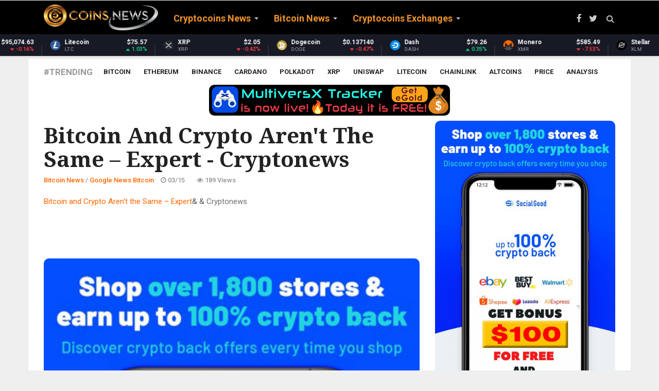

--- FILE ---
content_type: text/html; charset=UTF-8
request_url: https://coinsnews.com/bitcoin-and-crypto-arent-the-same-expert-cryptonews
body_size: 14608
content:
<!doctype html><html lang="en"><head> <meta charset="utf-8"> <title>Bitcoin and Crypto Aren't the Same – Expert - Cryptonews</title> <meta name="keywords" content="cryptocurrency news, crypto news, altcoin news, crypto coin news, cryptocoin news, crypto coins news, cryto news, cryptocurrency, ripple news, ethereum news, xrp news, coin news, cryptocurrency news today, cryptonews, crypto news today, crypto currency news, latest cryptocurrency news, alt coin news, cryptocoins news, coin crypto news, crypto coin latest news, ethereum price, xrp, bitcoin cash, bitcoin news, segwit2x, crypto market cap, eos coin, cryptocurrency prices, litecoin news, crypto, bitcoin fork, altcoin, bitcoin price prediction, crypto currency, ripple news today, neo coin price, segwit2x hard fork, crypto coin, neo coin news, crypto coins, ico news, latest bitcoin news, eos coin news"> <meta name="description" content="Bitcoin and Crypto Aren't the Same – Expert& & Cryptonews (adsbygoogle = window.adsbygoogle || []).push({}); You can get bonuses upto $100 FREE BONUS when you: 💰 Install these recommended apps: 💲 SocialGood - 100% Crypto Back on Everyday Shopping 💲 xPortal - The DeFi For..."> <meta name="author" content="https://coinsnews.com"> <link rel="alternate" href="https://coinsnews.com" hreflang="x-default" /> <meta class="viewport" name="viewport" content="width=device-width, initial-scale=1.0"> <meta http-equiv="X-UA-Compatible" content="IE=edge">  <link rel="icon" href="/favicon/favicon.ico" type="image/x-icon"/> <link rel="shortcut icon" href="/favicon/favicon.ico" type="image/x-icon"/> <link rel="apple-touch-icon" sizes="57x57" href="/favicon/apple-icon-57x57.png"> <link rel="apple-touch-icon" sizes="60x60" href="/favicon/apple-icon-60x60.png"> <link rel="apple-touch-icon" sizes="72x72" href="/favicon/apple-icon-72x72.png"> <link rel="apple-touch-icon" sizes="76x76" href="/favicon/apple-icon-76x76.png"> <link rel="apple-touch-icon" sizes="114x114" href="/favicon/apple-icon-114x114.png"> <link rel="apple-touch-icon" sizes="120x120" href="/favicon/apple-icon-120x120.png"> <link rel="apple-touch-icon" sizes="144x144" href="/favicon/apple-icon-144x144.png"> <link rel="apple-touch-icon" sizes="152x152" href="/favicon/apple-icon-152x152.png"> <link rel="apple-touch-icon" sizes="180x180" href="/favicon/apple-icon-180x180.png"> <link rel="icon" type="image/png" sizes="192x192" href="/favicon/android-icon-192x192.png"> <link rel="icon" type="image/png" sizes="32x32" href="/favicon/favicon-32x32.png"> <link rel="icon" type="image/png" sizes="96x96" href="/favicon/favicon-96x96.png"> <link rel="icon" type="image/png" sizes="16x16" href="/favicon/favicon-16x16.png"> <link rel="manifest" href="/manifest.json"> <meta name="apple-mobile-web-app-capable" content="yes"> <meta name="mobile-web-app-capable" content="yes"> <meta name="apple-mobile-web-app-status-bar-style" content="black"><link rel="mask-icon" href="/assets/img/favicon/safari-pinned-tab.svg" color="#5bbad5"><meta name="msapplication-TileColor" content="#ffffff"><meta name="msapplication-TileImage" content="/assets/img/favicon/ms-icon-144x144.png"><meta name="theme-color" content="#ffffff"> <link rel="stylesheet" href="/css/reset.css"> <meta name="google-site-verification" content="JaxN9cUn48yVB6Ty8GxURKIh1kvAqMaJN3odm7QnNBE" /> <meta name="msvalidate.01" content="5A3A378F55B7518E3733ffS784711DC0" /> <style type="text/css">.stButton .stBubble_count{height:42px !important;}
.stButton .stMainServices{height:25px !important; }</style> <script type="3a5a8af104763ae96e032247-text/javascript">console.log('CUSTOM JS');</script> <script async src="https://www.googletagmanager.com/gtag/js?id=UA-109546291-2" type="3a5a8af104763ae96e032247-text/javascript"></script><script type="3a5a8af104763ae96e032247-text/javascript"> window.dataLayer = window.dataLayer || []; function gtag(){dataLayer.push(arguments);} gtag('js', new Date()); gtag('config', 'UA-109546291-2');</script> <script src="https://cdn.onesignal.com/sdks/OneSignalSDK.js" async="" type="3a5a8af104763ae96e032247-text/javascript"></script> <script type="3a5a8af104763ae96e032247-text/javascript"> var OneSignal = window.OneSignal || []; OneSignal.push(function() { OneSignal.init({ appId: "dd9ad48a-19b7-4441-b633-a26f4529a695", }); }); </script>  <link rel="preconnect" href="https://fonts.googleapis.com"> <link rel="preconnect" href="https://fonts.gstatic.com" crossorigin> <link href="https://fonts.googleapis.com/css?family=Roboto:100,300,300italic,400,400italic,500,700,700italic,900&display=swap" rel="stylesheet" type="text/css"> <link href="https://fonts.googleapis.com/css?family=Noto+Serif:400,400italic,700,700italic&display=swap" rel="stylesheet" type="text/css"> <link href="https://fonts.googleapis.com/css?family=Raleway:900&display=swap" rel="stylesheet" type="text/css">  <link rel="stylesheet" href="/plugins/font-awesome/css/font-awesome.css">  <link rel="stylesheet" href="/plugins/bootstrap/css/bootstrap.min.css"> <link rel="stylesheet" href="/plugins/raty/jquery.raty.css">  <link rel="stylesheet" href="/css/style.min.css"> <style> /* Two-band center-out progress indicator */ #page-progress { position: fixed; top: 0; left: 0; right: 0; height: 38px; /* Increased height for better visibility at zoom */ width: 100%; z-index: 99999; pointer-events: none; background: transparent; overflow: visible; display: flex; justify-content: center; align-items: flex-start; /* Align to top, not center */ margin-top: 4px; /* Ensure no gap at top, but loader is fully visible */ } /* left and right halves (bands) */ #page-progress .arrow-left, #page-progress .arrow-right { position: relative; height: 100%; flex: 1 1 0%; overflow: hidden; } /* animated band that expands from the center */ #page-progress .arrow-left::before, #page-progress .arrow-right::before { content: ""; position: absolute; top: 0; bottom: 0; left: 0; right: 0; background: linear-gradient(90deg, rgba(255,215,0,0) 0%, rgba(255,215,0,0.45) 45%, rgba(255,215,0,0.92) 50%, rgba(255,215,0,0.45) 55%, rgba(255,215,0,0) 100%); box-shadow: 0 0 18px rgba(255,215,0,.45); transform: scaleX(0); transform-origin: right center; /* default; left side will override below */ will-change: transform, opacity; opacity: 0; } /* Right band should expand from the center to the right */ #page-progress .arrow-right::before { transform-origin: left center; background: linear-gradient(90deg, rgba(255,215,0,0) 0%, rgba(255,215,0,0.45) 45%, rgba(255,215,0,0.92) 50%, rgba(255,215,0,0.45) 55%, rgba(255,215,0,0) 100%); } @keyframes expandOut { 0% { transform: scaleX(0); opacity: 0; } 20% { transform: scaleX(0.55); opacity: 0.7; } 50% { transform: scaleX(1); opacity: 1; } 80% { transform: scaleX(0.55); opacity: 0.7; } 100% { transform: scaleX(0); opacity: 0; } } /* trigger the center-out animations when the page is in indeterminate state */ body.progress-indeterminate #page-progress .arrow-left::before { animation: expandOut 1.1s cubic-bezier(.2,.8,.2,1) infinite; } body.progress-indeterminate #page-progress .arrow-right::before { animation: expandOut 1.1s cubic-bezier(.2,.8,.2,1) infinite; animation-delay: 0.12s; /* slight offset for visual flow */ } /* Center loader: rounded rectangle with 'Loading' text */ #page-progress .btc-loader { position: relative; min-width: 90px; height: 32px; padding: 0 22px; border-radius: 18px; background: linear-gradient(135deg, #ffd700 60%, #b8860b 100%); box-shadow: 0 0 10px rgba(255,215,0,.6), 0 0 18px rgba(184,134,11,.4); display: flex; align-items: center; justify-content: center; z-index: 2; flex-shrink: 0; font-family: 'Roboto', 'Noto Serif', Arial, sans-serif; font-weight: 700; font-size: 16px; color: #111; letter-spacing: 0.04em; text-shadow: 0 1px 2px #fff8, 0 0 2px #b8860b88; border: 2px solid #b8860b; box-sizing: border-box; } #page-progress .btc-loader::before { content: 'Loading'; font-family: inherit; font-size: inherit; color: inherit; font-weight: inherit; letter-spacing: inherit; text-shadow: inherit; display: block; line-height: 1; } body.progress-indeterminate #page-progress .btc-loader { animation: btcPulse 1.6s ease-in-out infinite; } @keyframes btcPulse { 0%, 100% { transform: scale(1); filter: drop-shadow(0 0 4px rgba(255,215,0,.6)); } 50% { transform: scale(1.12); filter: drop-shadow(0 0 10px rgba(255,215,0,.95)); } } /* Hide when not loading */ #page-progress { opacity: 0; transition: opacity 0.25s ease; } body.progress-indeterminate #page-progress { opacity: 1; } </style> <style> /* Bitcoin infinite loader (top-right) */ #btc-loader{display:none !important;} #btc-loader .btc-dot{display:none;} @keyframes btcPulse { 0%,100%{ transform: scale(1); } 50%{ transform: scale(1.12); } } /* Full-page, non-blocking Bitcoin overlay (center) */ #btc-overlay{display:none !important;} #btc-overlay .btc-coin{display:none;} html { scroll-behavior: smooth; } body { font-family: 'Roboto', 'Noto Serif', 'Helvetica Neue', Arial, sans-serif; -webkit-font-smoothing: antialiased; -moz-osx-font-smoothing: grayscale; text-rendering: optimizeLegibility; font-size: 16px; line-height: 1.6; } p { margin-bottom: 0.9rem; } a { transition: color .2s ease, background-color .2s ease; } </style>  <div itemscope itemtype="https://schema.org/NewsArticle"><meta itemscope itemprop="mainEntityOfPage" itemType="https://schema.org/WebPage" itemid="https://google.com/article"/><meta itemprop="headline" content="Bitcoin and Crypto Aren&#039;t the Same &ndash; Expert&amp; &amp; Cryptonews"/> <div itemprop="image" itemscope itemtype="https://schema.org/ImageObject"> <meta itemprop="url" content="https://coinsnews.com/img/coinsnews.png"> </div> <div itemprop="publisher" itemscope itemtype="https://schema.org/Organization"> <meta itemprop="name" content="COINS NEWS - Latest Cryptocoins News Live"> <div itemprop="logo" itemscope itemtype="https://schema.org/ImageObject"> <meta itemprop="url" content="https://coinsnews.com/img/coinsnews.png"></div> </div>  <meta property="twitter:card" content="summary"/> <meta property="twitter:site" content="@CoinsNewsCom"/> <meta property="twitter:title" content="Bitcoin and Crypto Aren&#039;t the Same &ndash; Expert - Cryptonews"/> <meta property="twitter:description" content="Bitcoin and Crypto Aren&#039;t the Same &ndash; Expert&amp; &amp; Cryptonews"/> <meta property="twitter:image" content=""/> <meta name="twitter:creator" content="@CoinsNewsCom"> <meta property="twitter:url" content="https://coinsnews.com/bitcoin-and-crypto-arent-the-same-expert-cryptonews"/>  <meta property="fb:app_id" content="573963919379790" /> <meta property="og:site_name" content="COINS NEWS - Latest Cryptocoins News Live"/> <meta property="og:title" content="Bitcoin and Crypto Aren&#039;t the Same &ndash; Expert - Cryptonews"/> <meta property="og:description" content="Bitcoin and Crypto Aren&#039;t the Same &ndash; Expert&amp; &amp; Cryptonews"/> <meta property="og:type" content="article"/> <meta property="og:url" content="https://coinsnews.com/bitcoin-and-crypto-arent-the-same-expert-cryptonews"/> <meta property="og:image" content=""/> <meta property="og:see_also" content="https://coinsnews.com/report-anchorage-digital-seeks-200m400m-ahead-of-potential-ipo"/> <meta property="og:see_also" content="https://coinsnews.com/father-of-momentum-structural-analysis-gold-to-reach-at-least-8500-silver-to-300"/> <meta property="og:see_also" content="https://coinsnews.com/shib-price-prediction-targets-00000085-by-month-end-amid-bullish-macd-momentum"/> <meta property="og:see_also" content="https://coinsnews.com/wld-price-prediction-worldcoin-targets-062-breakout-by-february-2026"/> <meta property="og:see_also" content="https://coinsnews.com/sui-price-prediction-targets-220-by-february-2026-amid-neutral-technical-signals"/> <meta property="og:see_also" content="https://coinsnews.com/steak-n-shake-increases-bitcoin-exposure-to-10m-expands-strategic-reserve"/> <meta property="og:see_also" content="https://coinsnews.com/apt-price-prediction-targets-210-by-end-of-january-2026"/> <meta property="og:see_also" content="https://coinsnews.com/xlm-price-prediction-stellar-targets-025-027-range-by-february-2026"/> <meta property="og:see_also" content="https://coinsnews.com/trx-price-prediction-targets-035-by-february-despite-overbought-signals"/> <meta property="og:see_also" content="https://coinsnews.com/ltc-price-prediction-targets-82-87-recovery-by-february-amid-technical-consolidation"/> <meta property="og:see_also" content="https://coinsnews.com/atom-price-prediction-cosmos-targets-275-280-breakout-by-february"/> <meta property="og:see_also" content="https://coinsnews.com/uni-price-prediction-targets-585-by-january-end-despite-bearish-momentum"/> <meta property="og:see_also" content="https://coinsnews.com/link-price-prediction-targets-1550-by-february-as-technical-momentum-builds"/> <meta property="og:see_also" content="https://coinsnews.com/trump-threatens-nations-opposing-greenland-annexation-with-tariffs"/> <meta property="og:see_also" content="https://coinsnews.com/avax-price-prediction-targets-1550-1650-by-february-as-technical-indicators-signal-neutral-momentum"/> <meta property="og:see_also" content="https://coinsnews.com/doge-price-prediction-targets-016-0175-by-end-of-january-2026"/> <meta property="og:see_also" content="https://coinsnews.com/sol-price-prediction-targets-160-180-by-february-2026"/> <meta property="og:see_also" content="https://coinsnews.com/ada-price-prediction-cardano-eyes-044-resistance-break-as-technical-indicators-signal-consolidation-phase"/> <meta property="og:see_also" content="https://coinsnews.com/xrp-price-prediction-ripple-targets-235-breakout-by-february-2026"/> <meta property="og:see_also" content="https://coinsnews.com/bnb-price-prediction-targets-1000-by-february-2026-amid-bullish-technical-setup"/> <meta itemprop="datePublished" property="article:published_time" content="2023-03-15 14:00:00"/> <meta itemprop="dateModified" property="article:modified_time" content="2026-01-14 19:16:29"/> <link rel="stylesheet" href="/plugins/responsive-sharing/css/rrssb.css"/> <style type="text/css"> /* fontawesome */ [class*="fontawesome-"]:before { font-family: 'FontAwesome', sans-serif; } .thumbs a { color: grey; } .up, .down { border-radius: 10px; float: left; font-size: 50px; height: 70%; line-height: 70px; text-align: center; transition: all .2s linear; width: 90px; } .up_rating { position: absolute; left: 40px; margin-top: 75px; font-size: 28px; } .down_rating { position: absolute; left: 135px; margin-top: 75px; font-size: 28px; } .down { margin-left: 10px; } .up:hover { background: #2ecc71; color: #fff; cursor: pointer; } .down:hover { background: #e74c3c; color: #fff; cursor: pointer; } </style> <script async src="https://pagead2.googlesyndication.com/pagead/js/adsbygoogle.js?client=ca-pub-9473990906261821" crossorigin="anonymous" type="3a5a8af104763ae96e032247-text/javascript"></script></head><body><div id="page-progress"> <div class="arrow-left"></div> <div class="btc-loader"></div> <div class="arrow-right"></div></div><div id="btc-loader"><span class="btc-dot"></span></div><div id="btc-overlay"><span class="btc-coin"><i class="fa fa-btc" aria-hidden="true"></i></span></div><div id="main" class="header-style1" style="direction: "> <header class="header-wrapper clearfix" style="max-height: 108px;"> <div class="header" id="header"> <div class="container"> <div class="mag-content"> <div class="row"> <div class="col-md-12">  <a class="navbar-toggle collapsed" id="nav-button" href="#mobile-nav"> <span class="icon-bar"></span> <span class="icon-bar"></span> <span class="icon-bar"></span> <span class="icon-bar"></span> </a>  <nav class="navbar mega-menu"> <a class="logo" href="/" title="COINS NEWS - Latest Cryptocoins News Live" rel="home"> <img src="https://coinsnews.com/img/coinsnews.png"/> </a>  <div class="navbar-collapse collapse"> <ul class="nav navbar-nav"> <li class="dropdown mega-full menu-color0"> <a href="/category/cryptocoins-news" class="dropdown-toggle" data-toggle="dropdown" role="button" aria-expanded="false">Cryptocoins News</a> <ul class="dropdown-menu" style="margin-top:-20px;"> <li>  <div class="tabbable tab-hover tabs-left"> <ul class="nav nav-tabs tab-hover"> <li> <a href="#category_2" data-href="/category/cryptocoins-news/the-cointelegraph" data-toggle="tab" class="first go_page">The Cointelegraph&nbsp;​</a> </li> <li> <a href="#category_5" data-href="/category/cryptocoins-news/blockchain" data-toggle="tab" class="go_page">Blockchain&nbsp;</a> </li> <li> <a href="#category_7" data-href="/category/cryptocoins-news/newsbtc" data-toggle="tab" class="go_page">NewsBTC</a> </li> <li> <a href="#category_27" data-href="/category/cryptocoins-news/coinjournal" data-toggle="tab" class="go_page">CoinJournal</a> </li> <li> <a href="#category_43" data-href="/category/cryptocoins-news/ethereumworldnews" data-toggle="tab" class="go_page">EthereumWorldNews</a> </li> <li> <a href="#category_49" data-href="/category/cryptocoins-news/finance-magnates" data-toggle="tab" class="go_page">Finance Magnates</a> </li> <li> <a href="#category_51" data-href="/category/cryptocoins-news/cryptoninjas" data-toggle="tab" class="go_page">CryptoNinjas</a> </li> <li> <a href="#category_53" data-href="/category/cryptocoins-news/coinstats" data-toggle="tab" class="go_page">CoinStats</a> </li> </ul>  </div> </li> </ul> </li> <li class="dropdown mega-full menu-color1"> <a href="/category/bitcoin-news" class="dropdown-toggle" data-toggle="dropdown" role="button" aria-expanded="false">Bitcoin News</a> <ul class="dropdown-menu" style="margin-top:-20px;"> <li>  <div class="tabbable tab-hover tabs-left"> <ul class="nav nav-tabs tab-hover"> <li> <a href="#category_9" data-href="/category/bitcoin-news/bitcoinist" data-toggle="tab" class="first go_page">Bitcoinist</a> </li> <li> <a href="#category_13" data-href="/category/bitcoin-news/bitcoin-stack-exchange" data-toggle="tab" class="go_page">Bitcoin Stack Exchange</a> </li> <li> <a href="#category_16" data-href="/category/bitcoin-news/google-news-bitcoin" data-toggle="tab" class="go_page">Google News Bitcoin</a> </li> <li> <a href="#category_22" data-href="/category/bitcoin-news/bitcoin-magazine" data-toggle="tab" class="go_page">Bitcoin Magazine</a> </li> <li> <a href="#category_38" data-href="/category/bitcoin-news/bitcoincom" data-toggle="tab" class="go_page">Bitcoin.com</a> </li> </ul>  </div> </li> </ul> </li> <li class="dropdown menu-color2"> <a href="/category/cryptocoins-exchanges" class="dropdown-toggle" data-toggle="dropdown" role="button" aria-expanded="false">Cryptocoins Exchanges</a> <ul class="dropdown-menu" style="margin-top:-20px;"> <li style="max-width:300px;"> <a href="/category/cryptocoins-exchanges/coinbase">Coinbase&nbsp;</a> </li> <li style="max-width:300px;"> <a href="/category/cryptocoins-exchanges/kraken">Kraken&nbsp;</a> </li> <li style="max-width:300px;"> <a href="/category/cryptocoins-exchanges/cexio">CEX.IO</a> </li> <li style="max-width:300px;"> <a href="/category/cryptocoins-exchanges/binance">Binance</a> </li> <li style="max-width:300px;"> <a href="/category/cryptocoins-exchanges/bityard">BitYard</a> </li> </ul> </li> </ul> </div> <div class="header-right"> <div class="social-icons"> <a href="https://fb.com/CoinsNewsCom" data-toggle="tooltip" data-placement="bottom" title="Facebook"><i class="fa fa-facebook fa-lg"></i></a> <a href="https://twitter.com/CoinsNewsCom" data-toggle="tooltip" data-placement="bottom" title="Twitter"><i class="fa fa-twitter fa-lg"></i></a>  <a href="#" class="fixed-button navbar-toggle" id="fixed-button"> <i></i> <i></i> <i></i> <i></i> </a> </div>  </div>  </nav>  <div id="sb-search" class="sb-search"> <form action="/search" method="GET"> <input class="sb-search-input" placeholder="Search..." type="text" value="" name="search" id="search"> <input class="sb-search-submit" type="submit" value=""> <span class="sb-icon-search fa fa-search" data-toggle="tooltip" data-placement="bottom" title="Search"></span> </form> </div> </div> </div> </div> </div>  <style>.coin-marquee-header{display:none;} .coin-marquee-container {width: auto;}></style><script type="3a5a8af104763ae96e032247-text/javascript" src="/js/market.js"></script><div id="coinmarketcap-widget-marquee" coins="1,1027,1839,52,5426,1958,74,2010,1831,328,1975,3957,32196,512,20947,1437,5805,2,4642,5994,33251,37263,11419,3635,6636,7083,27075,22974,7278,11092,24478,3897,8916,6535,1321,35491,36341,4705,30171,35697,2087,28321,13502,33038,21794,36410,11841,3794,21159,20396,4269,4030,5690,2280,35336,39064,3077,131,3155,36507,35626,23095,7950,2634,23149,34466,29210,11840,4847,2011,2694,3773,4066,6538,29420,10603,39120,7226,29814,28081,8000,34104,29270,39125,22861,26997,10804" currency="USD" theme="dark" transparent="false" show-symbol-logo="true"></div> </div> </header> <div class="container main-wrapper"> <div class="main-content mag-content clearfix"> <div class="row"> <div class="col-sm-12"> <ul class="tag-list clearfix"> <li class="trending">#Trending</li> <li><a href="/tag/bitcoin">Bitcoin</a></li> <li><a href="/tag/ethereum">Ethereum</a></li> <li><a href="/tag/binance">Binance</a></li> <li><a href="/tag/cardano">Cardano</a></li> <li><a href="/tag/polkadot">Polkadot</a></li> <li><a href="/tag/xrp">XRP</a></li> <li><a href="/tag/uniswap">Uniswap</a></li> <li><a href="/tag/litecoin">Litecoin</a></li> <li><a href="/tag/chainlink">Chainlink</a></li> <li><a href="/tag/altcoins">Altcoins</a></li> <li><a href="/tag/price">Price</a></li> <li><a href="/tag/analysis">Analysis</a></li> </ul> </div> </div> <center><a href='https://xtracker.coolapps.club' style='margin: auto;text-align: center;max-width:468px;text-align: center;margin: auto;width: 90%;'><img style='max-width: 100%;max-width:468px;margin-bottom: 10px;' src='/img/articles/xTracker.png' title='MultiversX Tracker is Live!' alt='MultiversX Tracker is Live!'></a></center> <div class="row blog-content"> <div class="col-md-8"> <article class="post-wrapper clearfix"> <header class="post-header"> <h1 class="post-title"> Bitcoin and Crypto Aren&#039;t the Same &ndash; Expert - Cryptonews </h1> <a href="/category/bitcoin-news/google-news-bitcoin" class="category bgcolor3"> Google News Bitcoin </a> <p class="simple-share"> <span><a href="/category/bitcoin-news">Bitcoin News</a> / <a href="/category/bitcoin-news/google-news-bitcoin">Google News Bitcoin</a></span> <span><span class="article-date"><i class="fa fa-clock-o"></i> 03/15</span></span> <span><i class="fa fa-eye"></i> 189 Views</span> </p> </header> <span id="ct_cmeKs4fZEV1"></span> <div class="post-content clearfix" itemprop="description"> <a href="https://news.google.com/rss/articles/CBMiYmh0dHBzOi8vY3J5cHRvbmV3cy5jb20vbmV3cy9iaXRjb2luLWNyeXB0by1hcmVudC1zYW1lLWJ0Yy1jb3VsZC1yZXBsYWNlLWdvbGQtaWYtaGFwcGVucy1leHBlcnQuaHRt0gEA?oc=5" target="_blank">Bitcoin and Crypto Aren't the Same – Expert</a>& & <font color="#6f6f6f">Cryptonews</font><br><script async src="https://pagead2.googlesyndication.com/pagead/js/adsbygoogle.js?client=ca-pub-9473990906261821" crossorigin="anonymous" type="3a5a8af104763ae96e032247-text/javascript"></script><ins class="adsbygoogle" style="display:inline-block;width:728px;height:90px" data-ad-client="ca-pub-9473990906261821" data-ad-slot="3725124637"></ins><script type="3a5a8af104763ae96e032247-text/javascript"> (adsbygoogle = window.adsbygoogle || []).push({});</script> <a href="https://coinsnews.com/page/social-good-100-free-sign-up-bonus-100-cashback-on-daily-purchases"><img src="/img/socialgood3.jpg" alt="Get BONUS $200 for FREE!" title="Get BONUS $200 for FREE!"></a> <br><br> <p>You can get bonuses upto <b>$100 FREE BONUS</b> when you:<br><b>💰 Install these recommended apps:</b><br>💲 <a href="https://coinsnews.com/page/social-good-100-free-sign-up-bonus-100-cashback-on-daily-purchases" target="_blank">SocialGood - 100% Crypto Back on Everyday Shopping</a><br>💲 <a href="https://coinsnews.com/go2/maiar" target="_blank">xPortal - The DeFi For The Next Billion</a><br>💲 <a href="https://coinsnews.com/go2/cryptotab" target="_blank">CryptoTab Browser - Lightweight, fast, and ready to mine!</a><br><b>💰 Register on these recommended exchanges:</b><br>🟡 <a href="https://coinsnews.com/go2/binance" target="_blank">Binance</a>🟡 <a href="https://coinsnews.com/go2/bitfinex" target="_blank">Bitfinex</a>🟡 <a href="https://coinsnews.com/go2/bitmart" target="_blank">Bitmart</a>🟡 <a href="https://coinsnews.com/go2/bittrex" target="_blank">Bittrex</a>🟡 <a href="https://coinsnews.com/go2/bitget" target="_blank">Bitget</a><br>🟡 <a href="https://coinsnews.com/go2/coinex" target="_blank">CoinEx</a>🟡 <a href="https://coinsnews.com/go2/crypto.com" target="_blank">Crypto.com</a>🟡 <a href="https://coinsnews.com/go2/gate.io" target="_blank">Gate.io</a>🟡 <a href="https://coinsnews.com/go2/huobi" target="_blank">Huobi</a>🟡 <a href="https://coinsnews.com/go2/kucoin" target="_blank">Kucoin</a>.</p><br><br> <div style="width:468px; height:60px;margin: auto;max-width: 100%;margin-bottom: 5px;overflow: hidden;"> <iframe data-aa='2019786' src='//ad.a-ads.com/2019786?size=468x60' style='width:468px; height:60px; border:0px; padding:0; overflow:hidden; background-color: transparent;max-width: 100%;'></iframe> </div> </div> <div class="mag-content clearfix"> <div class="row"> <div class="col-md-12"> <div class="ad728-wrapper"> </div> </div> </div> </div> <div class="row" style="margin-bottom:10px;"> <a target="_new" rel="nofollow" href="https://news.google.com/rss/articles/CBMiYmh0dHBzOi8vY3J5cHRvbmV3cy5jb20vbmV3cy9iaXRjb2luLWNyeXB0by1hcmVudC1zYW1lLWJ0Yy1jb3VsZC1yZXBsYWNlLWdvbGQtaWYtaGFwcGVucy1leHBlcnQuaHRt0gEA?oc=5" type="button" class="pull-right btn btn-success btn-lg">Read more</a> </div> <footer class="post-meta"> <div class="tags-wrapper"> <ul class="tags-widget clearfix"> <li class="trending">Source:</li> <li itemprop="author" itemscope itemtype="https://schema.org/Person"><div itemprop="name">bitcoin - Google News</div></li> </ul> </div> <div class="share-wrapper clearfix"> <div class="sharethis-inline-share-buttons"></div> </div> <div class="row"> <div class="post-nav-wrapper clearfix"> <div class="col-md-6 omega"> <div class="previous-post"> <div class="post-nav-label"> <i class="fa fa-angle-left"></i> Previous post </div> <a href="/lido-finance-to-kickstart-4-week-steth-withdrawal-test-on-goerli-from-mar-20" class="post-nav-title">Lido Finance To Kickstart 4-Week stETH Withdrawal Test On Goerli From Mar. 20￼</a> </div> </div> <div class="col-md-6 alpha"> <div class="next-post"> <div class="post-nav-label"> Next post <i class="fa fa-angle-right"></i> </div> <a href="/cryptoro-announces-the-alliance-a-highly-anticipated-crypto-conference-in-2023" class="post-nav-title">Crypto.ro Announces &ldquo;The Alliance,&rdquo; a Highly Anticipated Crypto Conference in 2023</a> </div> </div> </div>  </div> </footer> </article> <div class="related-posts clearfix"> <h3 class="block-title"><span>Related Posts</span></h3> <div class="row"> <div class="col-md-6"> <article class="news-block small-block"> <a href="/report-anchorage-digital-seeks-200m400m-ahead-of-potential-ipo" class="overlay-link"> <figure class="image-overlay"> <img loading="lazy" src="https://static.news.bitcoin.com/wp-content/uploads/2026/01/anchorage-digital-768x432.jpg" alt=""> </figure> </a> <a href="/category/bitcoin-news/bitcoincom" class="category"> Bitcoin.com </a> <header class="news-details"> <h3 class="news-title"> <a href="/report-anchorage-digital-seeks-200m400m-ahead-of-potential-ipo"> Report: Anchorage Digital Seeks $200M&ndash;$400M Ahead of Potential IPO </a> </h3> <p class="simple-share"> <a href="/category/bitcoin-news">Bitcoin News</a> / <a href="/category/bitcoin-news/bitcoincom">Bitcoin.com</a> - <span class="article-date"><i class="fa fa-clock-o"></i> 3 hours ago</span> </p> </header> </article> </div> <div class="col-md-6"> <article class="news-block small-block"> <a href="/father-of-momentum-structural-analysis-gold-to-reach-at-least-8500-silver-to-300" class="overlay-link"> <figure class="image-overlay"> <img loading="lazy" src="https://static.news.bitcoin.com/wp-content/uploads/2026/01/mahalo-55-768x432.png" alt=""> </figure> </a> <a href="/category/bitcoin-news/bitcoincom" class="category"> Bitcoin.com </a> <header class="news-details"> <h3 class="news-title"> <a href="/father-of-momentum-structural-analysis-gold-to-reach-at-least-8500-silver-to-300"> Father of Momentum Structural Analysis: Gold to Reach at Least $8,500, Silver to $300 </a> </h3> <p class="simple-share"> <a href="/category/bitcoin-news">Bitcoin News</a> / <a href="/category/bitcoin-news/bitcoincom">Bitcoin.com</a> - <span class="article-date"><i class="fa fa-clock-o"></i> 4 hours ago</span> </p> </header> </article> </div> </div> <div class="row"> <div class="col-md-6"> <article class="news-block small-block"> <a href="/shib-price-prediction-targets-00000085-by-month-end-amid-bullish-macd-momentum" class="overlay-link"> <figure class="image-overlay"> <img loading="lazy" src="https://blockchainstock.blob.core.windows.net:443/features/AAFFD3E2307E2152CB005A2ED72963B6CF20890DD145E6B5529C7E1E5A731BD0.jpg" alt=""> </figure> </a> <a href="/category/cryptocoins-news/blockchain" class="category"> Blockchain&nbsp; </a> <header class="news-details"> <h3 class="news-title"> <a href="/shib-price-prediction-targets-00000085-by-month-end-amid-bullish-macd-momentum"> SHIB Price Prediction: Targets $0.0000085 by Month-End Amid Bullish MACD Momentum </a> </h3> <p class="simple-share"> <a href="/category/cryptocoins-news">Cryptocoins News</a> / <a href="/category/cryptocoins-news/blockchain">Blockchain&nbsp;</a> - <span class="article-date"><i class="fa fa-clock-o"></i> 4 hours ago</span> </p> </header> </article> </div> <div class="col-md-6"> <article class="news-block small-block"> <a href="/wld-price-prediction-worldcoin-targets-062-breakout-by-february-2026" class="overlay-link"> <figure class="image-overlay"> <img loading="lazy" src="https://blockchainstock.blob.core.windows.net:443/features/6A4F3DEBF8E1B4D0AC5C9EF64894BF46866D16F7B944B14BE5178CA07A4D3AD1.jpg" alt=""> </figure> </a> <a href="/category/cryptocoins-news/blockchain" class="category"> Blockchain&nbsp; </a> <header class="news-details"> <h3 class="news-title"> <a href="/wld-price-prediction-worldcoin-targets-062-breakout-by-february-2026"> WLD Price Prediction: Worldcoin Targets $0.62 Breakout by February 2026 </a> </h3> <p class="simple-share"> <a href="/category/cryptocoins-news">Cryptocoins News</a> / <a href="/category/cryptocoins-news/blockchain">Blockchain&nbsp;</a> - <span class="article-date"><i class="fa fa-clock-o"></i> 4 hours ago</span> </p> </header> </article> </div> </div> <div class="row"> <div class="col-md-6"> <article class="news-block small-block"> <a href="/sui-price-prediction-targets-220-by-february-2026-amid-neutral-technical-signals" class="overlay-link"> <figure class="image-overlay"> <img loading="lazy" src="https://blockchainstock.blob.core.windows.net:443/features/A4189E510397880004378063FD0937FAD5FB0503957386C30290FAB0BCA27D54.jpg" alt=""> </figure> </a> <a href="/category/cryptocoins-news/blockchain" class="category"> Blockchain&nbsp; </a> <header class="news-details"> <h3 class="news-title"> <a href="/sui-price-prediction-targets-220-by-february-2026-amid-neutral-technical-signals"> SUI Price Prediction: Targets $2.20 by February 2026 Amid Neutral Technical Signals </a> </h3> <p class="simple-share"> <a href="/category/cryptocoins-news">Cryptocoins News</a> / <a href="/category/cryptocoins-news/blockchain">Blockchain&nbsp;</a> - <span class="article-date"><i class="fa fa-clock-o"></i> 4 hours ago</span> </p> </header> </article> </div> <div class="col-md-6"> <article class="news-block small-block"> <a href="/steak-n-shake-increases-bitcoin-exposure-to-10m-expands-strategic-reserve" class="overlay-link"> <figure class="image-overlay"> <img loading="lazy" src="https://static.news.bitcoin.com/wp-content/uploads/2026/01/steak-n-shake-768x432.jpg" alt=""> </figure> </a> <a href="/category/bitcoin-news/bitcoincom" class="category"> Bitcoin.com </a> <header class="news-details"> <h3 class="news-title"> <a href="/steak-n-shake-increases-bitcoin-exposure-to-10m-expands-strategic-reserve"> Steak &lsquo;n Shake Increases Bitcoin Exposure to $10M, Expands Strategic Reserve </a> </h3> <p class="simple-share"> <a href="/category/bitcoin-news">Bitcoin News</a> / <a href="/category/bitcoin-news/bitcoincom">Bitcoin.com</a> - <span class="article-date"><i class="fa fa-clock-o"></i> 5 hours ago</span> </p> </header> </article> </div> </div> <div class="row"> <div class="col-md-6"> <article class="news-block small-block"> <a href="/apt-price-prediction-targets-210-by-end-of-january-2026" class="overlay-link"> <figure class="image-overlay"> <img loading="lazy" src="https://blockchainstock.blob.core.windows.net:443/features/A4189E510397880004378063FD0937FAD5FB0503957386C30290FAB0BCA27D54.jpg" alt=""> </figure> </a> <a href="/category/cryptocoins-news/blockchain" class="category"> Blockchain&nbsp; </a> <header class="news-details"> <h3 class="news-title"> <a href="/apt-price-prediction-targets-210-by-end-of-january-2026"> APT Price Prediction: Targets $2.10 by End of January 2026 </a> </h3> <p class="simple-share"> <a href="/category/cryptocoins-news">Cryptocoins News</a> / <a href="/category/cryptocoins-news/blockchain">Blockchain&nbsp;</a> - <span class="article-date"><i class="fa fa-clock-o"></i> 5 hours ago</span> </p> </header> </article> </div> <div class="col-md-6"> <article class="news-block small-block"> <a href="/xlm-price-prediction-stellar-targets-025-027-range-by-february-2026" class="overlay-link"> <figure class="image-overlay"> <img loading="lazy" src="https://blockchainstock.blob.core.windows.net:443/features/A4189E510397880004378063FD0937FAD5FB0503957386C30290FAB0BCA27D54.jpg" alt=""> </figure> </a> <a href="/category/cryptocoins-news/blockchain" class="category"> Blockchain&nbsp; </a> <header class="news-details"> <h3 class="news-title"> <a href="/xlm-price-prediction-stellar-targets-025-027-range-by-february-2026"> XLM Price Prediction: Stellar Targets $0.25-$0.27 Range by February 2026 </a> </h3> <p class="simple-share"> <a href="/category/cryptocoins-news">Cryptocoins News</a> / <a href="/category/cryptocoins-news/blockchain">Blockchain&nbsp;</a> - <span class="article-date"><i class="fa fa-clock-o"></i> 5 hours ago</span> </p> </header> </article> </div> </div> <div class="row"> <div class="col-md-6"> <article class="news-block small-block"> <a href="/trx-price-prediction-targets-035-by-february-despite-overbought-signals" class="overlay-link"> <figure class="image-overlay"> <img loading="lazy" src="https://blockchainstock.blob.core.windows.net:443/features/63F8F161F05F1A1821851EFE64F67AF55679B88484217A905A580C856614E752.jpg" alt=""> </figure> </a> <a href="/category/cryptocoins-news/blockchain" class="category"> Blockchain&nbsp; </a> <header class="news-details"> <h3 class="news-title"> <a href="/trx-price-prediction-targets-035-by-february-despite-overbought-signals"> TRX Price Prediction: Targets $0.35 by February Despite Overbought Signals </a> </h3> <p class="simple-share"> <a href="/category/cryptocoins-news">Cryptocoins News</a> / <a href="/category/cryptocoins-news/blockchain">Blockchain&nbsp;</a> - <span class="article-date"><i class="fa fa-clock-o"></i> 5 hours ago</span> </p> </header> </article> </div> <div class="col-md-6"> <article class="news-block small-block"> <a href="/ltc-price-prediction-targets-82-87-recovery-by-february-amid-technical-consolidation" class="overlay-link"> <figure class="image-overlay"> <img loading="lazy" src="https://blockchainstock.blob.core.windows.net:443/features/F3AEF3C53A30B26F9781534C97CFFF15FC68E9A1ED6E4183E948754E0FC045FA.jpg" alt=""> </figure> </a> <a href="/category/cryptocoins-news/blockchain" class="category"> Blockchain&nbsp; </a> <header class="news-details"> <h3 class="news-title"> <a href="/ltc-price-prediction-targets-82-87-recovery-by-february-amid-technical-consolidation"> LTC Price Prediction: Targets $82-87 Recovery by February Amid Technical Consolidation </a> </h3> <p class="simple-share"> <a href="/category/cryptocoins-news">Cryptocoins News</a> / <a href="/category/cryptocoins-news/blockchain">Blockchain&nbsp;</a> - <span class="article-date"><i class="fa fa-clock-o"></i> 5 hours ago</span> </p> </header> </article> </div> </div> <div class="row"> <div class="col-md-6"> <article class="news-block small-block"> <a href="/atom-price-prediction-cosmos-targets-275-280-breakout-by-february" class="overlay-link"> <figure class="image-overlay"> <img loading="lazy" src="https://blockchainstock.blob.core.windows.net:443/features/A4189E510397880004378063FD0937FAD5FB0503957386C30290FAB0BCA27D54.jpg" alt=""> </figure> </a> <a href="/category/cryptocoins-news/blockchain" class="category"> Blockchain&nbsp; </a> <header class="news-details"> <h3 class="news-title"> <a href="/atom-price-prediction-cosmos-targets-275-280-breakout-by-february"> ATOM Price Prediction: Cosmos Targets $2.75-$2.80 Breakout by February </a> </h3> <p class="simple-share"> <a href="/category/cryptocoins-news">Cryptocoins News</a> / <a href="/category/cryptocoins-news/blockchain">Blockchain&nbsp;</a> - <span class="article-date"><i class="fa fa-clock-o"></i> 5 hours ago</span> </p> </header> </article> </div> <div class="col-md-6"> <article class="news-block small-block"> <a href="/uni-price-prediction-targets-585-by-january-end-despite-bearish-momentum" class="overlay-link"> <figure class="image-overlay"> <img loading="lazy" src="https://blockchainstock.blob.core.windows.net:443/features/A4189E510397880004378063FD0937FAD5FB0503957386C30290FAB0BCA27D54.jpg" alt=""> </figure> </a> <a href="/category/cryptocoins-news/blockchain" class="category"> Blockchain&nbsp; </a> <header class="news-details"> <h3 class="news-title"> <a href="/uni-price-prediction-targets-585-by-january-end-despite-bearish-momentum"> UNI Price Prediction: Targets $5.85 by January End Despite Bearish Momentum </a> </h3> <p class="simple-share"> <a href="/category/cryptocoins-news">Cryptocoins News</a> / <a href="/category/cryptocoins-news/blockchain">Blockchain&nbsp;</a> - <span class="article-date"><i class="fa fa-clock-o"></i> 5 hours ago</span> </p> </header> </article> </div> </div> <div class="row"> <div class="col-md-6"> <article class="news-block small-block"> <a href="/link-price-prediction-targets-1550-by-february-as-technical-momentum-builds" class="overlay-link"> <figure class="image-overlay"> <img loading="lazy" src="https://blockchainstock.blob.core.windows.net:443/features/1CBEAA09AF51CB88E247BF69FE7CE1F39B0EB850B48EEDE714B11F890D2F0FE0.jpg" alt=""> </figure> </a> <a href="/category/cryptocoins-news/blockchain" class="category"> Blockchain&nbsp; </a> <header class="news-details"> <h3 class="news-title"> <a href="/link-price-prediction-targets-1550-by-february-as-technical-momentum-builds"> LINK Price Prediction: Targets $15.50 by February as Technical Momentum Builds </a> </h3> <p class="simple-share"> <a href="/category/cryptocoins-news">Cryptocoins News</a> / <a href="/category/cryptocoins-news/blockchain">Blockchain&nbsp;</a> - <span class="article-date"><i class="fa fa-clock-o"></i> 5 hours ago</span> </p> </header> </article> </div> <div class="col-md-6"> <article class="news-block small-block"> <a href="/trump-threatens-nations-opposing-greenland-annexation-with-tariffs" class="overlay-link"> <figure class="image-overlay"> <img loading="lazy" src="https://static.news.bitcoin.com/wp-content/uploads/2026/01/mahalo-54-768x432.png" alt=""> </figure> </a> <a href="/category/bitcoin-news/bitcoincom" class="category"> Bitcoin.com </a> <header class="news-details"> <h3 class="news-title"> <a href="/trump-threatens-nations-opposing-greenland-annexation-with-tariffs"> Trump Threatens Nations Opposing Greenland Annexation With Tariffs </a> </h3> <p class="simple-share"> <a href="/category/bitcoin-news">Bitcoin News</a> / <a href="/category/bitcoin-news/bitcoincom">Bitcoin.com</a> - <span class="article-date"><i class="fa fa-clock-o"></i> 6 hours ago</span> </p> </header> </article> </div> </div> <div class="row"> <div class="col-md-6"> <article class="news-block small-block"> <a href="/avax-price-prediction-targets-1550-1650-by-february-as-technical-indicators-signal-neutral-momentum" class="overlay-link"> <figure class="image-overlay"> <img loading="lazy" src="https://blockchainstock.blob.core.windows.net:443/features/86789550182686041E99FECE596C78387D0F55636EE3D54A94650099B63FEF4B.jpg" alt=""> </figure> </a> <a href="/category/cryptocoins-news/blockchain" class="category"> Blockchain&nbsp; </a> <header class="news-details"> <h3 class="news-title"> <a href="/avax-price-prediction-targets-1550-1650-by-february-as-technical-indicators-signal-neutral-momentum"> AVAX Price Prediction: Targets $15.50-$16.50 by February as Technical Indicators Signal Neutral Momentum </a> </h3> <p class="simple-share"> <a href="/category/cryptocoins-news">Cryptocoins News</a> / <a href="/category/cryptocoins-news/blockchain">Blockchain&nbsp;</a> - <span class="article-date"><i class="fa fa-clock-o"></i> 6 hours ago</span> </p> </header> </article> </div> <div class="col-md-6"> <article class="news-block small-block"> <a href="/doge-price-prediction-targets-016-0175-by-end-of-january-2026" class="overlay-link"> <figure class="image-overlay"> <img loading="lazy" src="https://blockchainstock.blob.core.windows.net:443/features/A3C88CA71D1384B03DDEBA6C690326CC4CC6DB5F243E7515412605E96BB96224.jpg" alt=""> </figure> </a> <a href="/category/cryptocoins-news/blockchain" class="category"> Blockchain&nbsp; </a> <header class="news-details"> <h3 class="news-title"> <a href="/doge-price-prediction-targets-016-0175-by-end-of-january-2026"> DOGE Price Prediction: Targets $0.16-$0.175 by End of January 2026 </a> </h3> <p class="simple-share"> <a href="/category/cryptocoins-news">Cryptocoins News</a> / <a href="/category/cryptocoins-news/blockchain">Blockchain&nbsp;</a> - <span class="article-date"><i class="fa fa-clock-o"></i> 6 hours ago</span> </p> </header> </article> </div> </div> <div class="row"> <div class="col-md-6"> <article class="news-block small-block"> <a href="/sol-price-prediction-targets-160-180-by-february-2026" class="overlay-link"> <figure class="image-overlay"> <img loading="lazy" src="https://image.blockchain.news:443/features/9EE2F71800B7D9AB2EC4403F8DB81B8240F746E2727DEDF723B54798865C5B50.jpg" alt=""> </figure> </a> <a href="/category/cryptocoins-news/blockchain" class="category"> Blockchain&nbsp; </a> <header class="news-details"> <h3 class="news-title"> <a href="/sol-price-prediction-targets-160-180-by-february-2026"> SOL Price Prediction: Targets $160-180 by February 2026 </a> </h3> <p class="simple-share"> <a href="/category/cryptocoins-news">Cryptocoins News</a> / <a href="/category/cryptocoins-news/blockchain">Blockchain&nbsp;</a> - <span class="article-date"><i class="fa fa-clock-o"></i> 6 hours ago</span> </p> </header> </article> </div> <div class="col-md-6"> <article class="news-block small-block"> <a href="/ada-price-prediction-cardano-eyes-044-resistance-break-as-technical-indicators-signal-consolidation-phase" class="overlay-link"> <figure class="image-overlay"> <img loading="lazy" src="https://blockchainstock.blob.core.windows.net:443/features/C29C8C849D3C0A4AC2182D05FF8090943EA818BDDB9CDC57E5B0839394C1DB46.jpg" alt=""> </figure> </a> <a href="/category/cryptocoins-news/blockchain" class="category"> Blockchain&nbsp; </a> <header class="news-details"> <h3 class="news-title"> <a href="/ada-price-prediction-cardano-eyes-044-resistance-break-as-technical-indicators-signal-consolidation-phase"> ADA Price Prediction: Cardano Eyes $0.44 Resistance Break as Technical Indicators Signal Consolidation Phase </a> </h3> <p class="simple-share"> <a href="/category/cryptocoins-news">Cryptocoins News</a> / <a href="/category/cryptocoins-news/blockchain">Blockchain&nbsp;</a> - <span class="article-date"><i class="fa fa-clock-o"></i> 6 hours ago</span> </p> </header> </article> </div> </div> <div class="row"> <div class="col-md-6"> <article class="news-block small-block"> <a href="/xrp-price-prediction-ripple-targets-235-breakout-by-february-2026" class="overlay-link"> <figure class="image-overlay"> <img loading="lazy" src="https://blockchainstock.blob.core.windows.net:443/features/BB5AE86CA131628CBF2A2A7728540E35F7C926EBBADA9F2996142EA7418B0CC2.jpg" alt=""> </figure> </a> <a href="/category/cryptocoins-news/blockchain" class="category"> Blockchain&nbsp; </a> <header class="news-details"> <h3 class="news-title"> <a href="/xrp-price-prediction-ripple-targets-235-breakout-by-february-2026"> XRP Price Prediction: Ripple Targets $2.35 Breakout by February 2026 </a> </h3> <p class="simple-share"> <a href="/category/cryptocoins-news">Cryptocoins News</a> / <a href="/category/cryptocoins-news/blockchain">Blockchain&nbsp;</a> - <span class="article-date"><i class="fa fa-clock-o"></i> 6 hours ago</span> </p> </header> </article> </div> <div class="col-md-6"> <article class="news-block small-block"> <a href="/bnb-price-prediction-targets-1000-by-february-2026-amid-bullish-technical-setup" class="overlay-link"> <figure class="image-overlay"> <img loading="lazy" src="hhttps://blockchainstock.blob.core.windows.net:443/features/CD87DAED4362B265EAA4B5095DD1ACEE0E23F37B7B71679D03FDE282BB918394.jpg" alt=""> </figure> </a> <a href="/category/cryptocoins-news/blockchain" class="category"> Blockchain&nbsp; </a> <header class="news-details"> <h3 class="news-title"> <a href="/bnb-price-prediction-targets-1000-by-february-2026-amid-bullish-technical-setup"> BNB Price Prediction: Targets $1,000 by February 2026 Amid Bullish Technical Setup </a> </h3> <p class="simple-share"> <a href="/category/cryptocoins-news">Cryptocoins News</a> / <a href="/category/cryptocoins-news/blockchain">Blockchain&nbsp;</a> - <span class="article-date"><i class="fa fa-clock-o"></i> 6 hours ago</span> </p> </header> </article> </div> </div> </div> <div class="row"> <div class="col-md-12"> </div> </div> <div id="comments" class="comments-wrapper clearfix"> <h3 class="block-title"><span>Comments</span></h3> <div id="disqus_thread"></div> <script type="3a5a8af104763ae96e032247-text/javascript"> (function() { // DON'T EDIT BELOW THIS LINE
var d = document, s = d.createElement('script'); s.src = 'https://coins-monitor.disqus.com/embed.js'; s.setAttribute('data-timestamp', +new Date()); (d.head || d.body).appendChild(s); })(); </script> <noscript>Please enable JavaScript to view the <a href="https://disqus.com/?ref_noscript">comments powered by Disqus.</a></noscript> </div> </div> <div class="col-md-4"> <aside class="sidebar clearfix"> <center> <a href="https://coinsnews.com/page/social-good-100-free-sign-up-bonus-100-cashback-on-daily-purchases"><img src="/img/socialgood3.jpg" alt="Get BONUS $200 for FREE!" title="Get BONUS $200 for FREE!"></a> <br><br><a href="https://Mex.Quest" target="_blank"><img src="https://CoinsNews.com/img/mex.quest.jpg" alt="" title="MEX QUEST - The best new coins on the Elrond blockchain"></a><br><br> <a href="https://Helium.Quest" target="_blank"><img src="https://CoinsNews.com/img/helium.quest.jpg" alt="" title="Helium Quest 📡 Tools for People's Network 🗺️ Best HNT miners map explorer"></a> <br><br> <span id="ct_cSPHWCwctB5"></span></center> <div class="widget searchwidget"> <form action="/search" method="GET" class="searchwidget-form"> <div class="input-group"> <input type="text" class="form-control" name="search" placeholder="Search..."> <span class="input-group-btn"> <button class="btn btn-default" type="button"><i class="fa fa-search"></i></button> </span> </div> </form> </div> <style> .zoom-in-out-box { margin: 24px; animation: zoom-in-zoom-out 3s ease infinite; border: 1px solid #666666; border-radius: 25px; background-color: #fff8d0; padding: 3px; } @keyframes zoom-in-zoom-out { 0% { transform: scale(1, 1); } 50% { transform: scale(1.1, 1.1); } 100% { transform: scale(1, 1); } } </style><div style="margin-bottom: 1rem;text-align: center;margin-top: -1.2rem;" class="zoom-in-out-box"> <a href="/contact">ADD YOUR ARTICLE <u>HERE</u>! 🔽</a></div> <div class="widget categorywidget"> <h3 class="block-title"><span><a href="/articles">Articles</a></span></h3> <table style="border-collapse:separate;border-spacing:0 10px;"> <tr> <td style="vertical-align:middle;width:95px;height:72px;"> <a href="/page/the-riveting-world-of-bombay-club"> <img loading="lazy" src="https://coinsnews.com/img/articles/blackjack.jpg" style="width:95px;height:72px;" width="95" height="72"/> </a> </td> <td style="vertical-align:middle"> <a href="/page/the-riveting-world-of-bombay-club"> <div style="margin-left: 10px;">The Riveting World of Bombay Club</div> </a> </td> </tr> <tr> <td style="vertical-align:middle;width:95px;height:72px;"> <a href="/page/social-good-100-free-sign-up-bonus-100-cashback-on-daily-purchases"> <img loading="lazy" src="https://coinsnews.com/img/socialgood5.jpg" style="width:95px;height:72px;" width="95" height="72"/> </a> </td> <td style="vertical-align:middle"> <a href="/page/social-good-100-free-sign-up-bonus-100-cashback-on-daily-purchases"> <div style="margin-left: 10px;">SOCIAL GOOD 100$ free sign up bonus + 100% Cashback on daily purchases</div> </a> </td> </tr> <tr> <td style="vertical-align:middle;width:95px;height:72px;"> <a href="/page/ethereum-expected-to-thrive-in-2023"> <img loading="lazy" src="https://coinsnews.com/img/articles/ethereum.jpg" style="width:95px;height:72px;" width="95" height="72"/> </a> </td> <td style="vertical-align:middle"> <a href="/page/ethereum-expected-to-thrive-in-2023"> <div style="margin-left: 10px;">Ethereum Expected to Thrive in 2023</div> </a> </td> </tr> <tr> <td style="vertical-align:middle;width:95px;height:72px;"> <a href="/page/how-to-get-started-on-cryptocurrency-gaming"> <img loading="lazy" src="https://coinsnews.com/img/articles/cryptocurrency-gaming.jpg" style="width:95px;height:72px;" width="95" height="72"/> </a> </td> <td style="vertical-align:middle"> <a href="/page/how-to-get-started-on-cryptocurrency-gaming"> <div style="margin-left: 10px;">How To Get Started On Cryptocurrency Gaming</div> </a> </td> </tr> <tr> <td style="vertical-align:middle;width:95px;height:72px;"> <a href="/page/5-important-features-of-white-label-nft-marketplace"> <img loading="lazy" src="https://coinsnews.com/img/articles/nft-market.jpg" style="width:95px;height:72px;" width="95" height="72"/> </a> </td> <td style="vertical-align:middle"> <a href="/page/5-important-features-of-white-label-nft-marketplace"> <div style="margin-left: 10px;">5 Important Features of White Label NFT Marketplace</div> </a> </td> </tr> <tr> <td style="vertical-align:middle;width:95px;height:72px;"> <a href="/page/how-to-get-started-with-crypto-gambling"> <img loading="lazy" src="https://coinsnews.com/img/articles/casino1.jpg" style="width:95px;height:72px;" width="95" height="72"/> </a> </td> <td style="vertical-align:middle"> <a href="/page/how-to-get-started-with-crypto-gambling"> <div style="margin-left: 10px;">How to get started with crypto gambling</div> </a> </td> </tr> <tr> <td style="vertical-align:middle;width:95px;height:72px;"> <a href="/page/best-7-web3-apps-that-pay-you-crypto"> <img loading="lazy" src="https://coinsnews.com/img/articles/web3-apps.jpg" style="width:95px;height:72px;" width="95" height="72"/> </a> </td> <td style="vertical-align:middle"> <a href="/page/best-7-web3-apps-that-pay-you-crypto"> <div style="margin-left: 10px;">Best 7 Web3 Apps That Pay You Crypto</div> </a> </td> </tr> <tr> <td style="vertical-align:middle;width:95px;height:72px;"> <a href="/page/6-must-have-tools-for-crypto-traders"> <img loading="lazy" src="/img/articles/tools.jpg" style="width:95px;height:72px;" width="95" height="72"/> </a> </td> <td style="vertical-align:middle"> <a href="/page/6-must-have-tools-for-crypto-traders"> <div style="margin-left: 10px;">6 Must-Have Tools For Crypto Traders</div> </a> </td> </tr> <tr> <td style="vertical-align:middle;width:95px;height:72px;"> <a href="/page/can-ethereum-20-be-converted-to-cash"> <img loading="lazy" src="/img/articles/eth.jpg" style="width:95px;height:72px;" width="95" height="72"/> </a> </td> <td style="vertical-align:middle"> <a href="/page/can-ethereum-20-be-converted-to-cash"> <div style="margin-left: 10px;">Can Ethereum 2.0 Be Converted to Cash?</div> </a> </td> </tr> <tr> <td style="vertical-align:middle;width:95px;height:72px;"> <a href="/page/cryptocurrency-in-gambling-features-and-benefits"> <img loading="lazy" src="/img/articles/gambling.jpg" style="width:95px;height:72px;" width="95" height="72"/> </a> </td> <td style="vertical-align:middle"> <a href="/page/cryptocurrency-in-gambling-features-and-benefits"> <div style="margin-left: 10px;">Cryptocurrency in Gambling: Features and Benefits</div> </a> </td> </tr> <tr> <td style="vertical-align:middle;width:95px;height:72px;"> <a href="/page/what-are-the-core-facets-of-a-successful-cryptocurrency"> <img loading="lazy" src="https://coinsnews.com/img/articles/successful.jpg" style="width:95px;height:72px;" width="95" height="72"/> </a> </td> <td style="vertical-align:middle"> <a href="/page/what-are-the-core-facets-of-a-successful-cryptocurrency"> <div style="margin-left: 10px;">What are the Core Facets of a Successful Cryptocurrency?</div> </a> </td> </tr> <tr> <td style="vertical-align:middle;width:95px;height:72px;"> <a href="/page/cost-to-develop-your-own-cryptocurrency-website"> <img loading="lazy" src="https://coinsnews.com/img/articles/cost.jpg" style="width:95px;height:72px;" width="95" height="72"/> </a> </td> <td style="vertical-align:middle"> <a href="/page/cost-to-develop-your-own-cryptocurrency-website"> <div style="margin-left: 10px;">Cost to Develop Your Own Cryptocurrency Website</div> </a> </td> </tr> <tr> <td style="vertical-align:middle;width:95px;height:72px;"> <a href="/page/egldrush-the-best-elrond-nft-project-farming-staking-rewarding"> <img loading="lazy" src="https://coinsnews.com/img/articles/EGLDrush.jpg" style="width:95px;height:72px;" width="95" height="72"/> </a> </td> <td style="vertical-align:middle"> <a href="/page/egldrush-the-best-elrond-nft-project-farming-staking-rewarding"> <div style="margin-left: 10px;">EgldRush - The best Elrond NFT project Farming, Staking, Rewarding</div> </a> </td> </tr> <tr> <td style="vertical-align:middle;width:95px;height:72px;"> <a href="/page/choosing-a-safe-cryptocurrency-exchange-2022"> <img loading="lazy" src="https://admin.blogmanagement.io/storage/content/images/2CH9gEcGKWNNrJiuVps0tG3440y1JsYVI7zBPHLI.png" style="width:95px;height:72px;" width="95" height="72"/> </a> </td> <td style="vertical-align:middle"> <a href="/page/choosing-a-safe-cryptocurrency-exchange-2022"> <div style="margin-left: 10px;"> Choosing a Safe Cryptocurrency Exchange 2022</div> </a> </td> </tr> <tr> <td style="vertical-align:middle;width:95px;height:72px;"> <a href="/page/lets-talk-about-security-in-crypto"> <img loading="lazy" src="https://lh6.googleusercontent.com/9dXwryR_HRZitmjICLD54vpya4KQ7yTZQRHR8xWkDkRyDVVSfJxbxd_9Z5Mwjpe1YhTObO2S2YeUXG0Jq6xOWq0nJ6tvw0Lvp0wMaIzOyFhaUmiVQXDQccexbj44ztHrqHqcPpnGRxmRIcI6mp8thg" style="width:95px;height:72px;" width="95" height="72"/> </a> </td> <td style="vertical-align:middle"> <a href="/page/lets-talk-about-security-in-crypto"> <div style="margin-left: 10px;">Let&#039;s Talk About Security in Crypto</div> </a> </td> </tr> </table> </div> <div class="news-feed"> <h3 class="block-title"><span>Just Posted</span></h3> <ul class="widget-content"> <li> <article> <h3> <a href="/protocol-simplicity-as-necessary-part-of-trustlessness">Protocol simplicity as necessary part of trustlessness</a> </h3> <p> <span><i class="fa fa-clock-o"></i> 4 hours ago</span> </p> </article> </li> <li> <article> <h3> <a href="/daily-discussion-january-18-2026">Daily Discussion, January 18, 2026</a> </h3> <p> <span><i class="fa fa-clock-o"></i> 7 hours ago</span> </p> </article> </li> <li> <article> <h3> <a href="/daily-general-discussion-january-18-2026">Daily General Discussion January 18, 2026</a> </h3> <p> <span><i class="fa fa-clock-o"></i> 7 hours ago</span> </p> </article> </li> <li> <article> <h3> <a href="/crypto-bank-anchorage-digital-targets-400m-funding-ahead-of-ipo">Crypto Bank Anchorage Digital Targets $400M Funding Ahead Of IPO</a> </h3> <p> <span><i class="fa fa-clock-o"></i> 7 hours ago</span> </p> </article> </li> <li> <article> <h3> <a href="/ethereum-validator-exit-queue-falls-to-zero-as-staking-demand-soars">Ethereum validator exit queue falls to zero as staking demand soars</a> </h3> <p> <span><i class="fa fa-clock-o"></i> 8 hours ago</span> </p> </article> </li> <li> <article> <h3> <a href="/nigerian-sec-partners-with-police-to-tackle-crypto-ponzi-schemes-details">Nigerian SEC Partners With Police To Tackle Crypto Ponzi Schemes &ndash; Details</a> </h3> <p> <span><i class="fa fa-clock-o"></i> 9 hours ago</span> </p> </article> </li> <li> <article> <h3> <a href="/found-my-2013-bitcointalk-thread-celebrating-the-early-days-of-bitcoin-mining-in-china">Found my 2013 Bitcointalk thread &ndash; Celebrating the early days of Bitcoin mining in China</a> </h3> <p> <span><i class="fa fa-clock-o"></i> 9 hours ago</span> </p> </article> </li> <li> <article> <h3> <a href="/i-was-having-so-much-fun-making-transactions-tailsos-air-gapped">I was having so much fun making transactions! TailsOS, air-gapped!</a> </h3> <p> <span><i class="fa fa-clock-o"></i> 11 hours ago</span> </p> </article> </li> <li> <article> <h3> <a href="/bull-cycle-comparisons">Bull cycle comparisons</a> </h3> <p> <span><i class="fa fa-clock-o"></i> 11 hours ago</span> </p> </article> </li> <li> <article> <h3> <a href="/adapt-or-die-solana-labs-ceo-opposes-buterins-approach-to-blockchain-longevity">Adapt or die: Solana Labs CEO opposes Buterin&rsquo;s approach to blockchain longevity</a> </h3> <p> <span><i class="fa fa-clock-o"></i> 12 hours ago</span> </p> </article> </li> <li> <article> <h3> <a href="/daily-crypto-discussion-january-18-2026-gmt0">Daily Crypto Discussion - January 18, 2026 (GMT+0)</a> </h3> <p> <span><i class="fa fa-clock-o"></i> 12 hours ago</span> </p> </article> </li> <li> <article> <h3> <a href="/crypto-regulation-nigerian-sec-raises-capital-requirement-for-exchanges-to-n2-billion">Crypto Regulation: Nigerian SEC Raises Capital Requirement For Exchanges To N2 Billion</a> </h3> <p> <span><i class="fa fa-clock-o"></i> 12 hours ago</span> </p> </article> </li> <li> <article> <h3> <a href="/a-satoshi-question">A satoshi question</a> </h3> <p> <span><i class="fa fa-clock-o"></i> 14 hours ago</span> </p> </article> </li> <li> <article> <h3> <a href="/the-evolution-of-money-debt-barter-gold-fiat-and-crypto-rcryptocurrency-academy-lesson-2">The Evolution of Money (Debt, Barter, Gold, Fiat, and Crypto) (r/CryptoCurrency Academy Lesson 2)</a> </h3> <p> <span><i class="fa fa-clock-o"></i> 14 hours ago</span> </p> </article> </li> <li> <article> <h3> <a href="/bitcoin-demand-is-picking-up-but-the-bear-market-still-holds">Bitcoin Demand Is Picking Up, But The Bear Market Still Holds</a> </h3> <p> <span><i class="fa fa-clock-o"></i> 14 hours ago</span> </p> </article> </li> </ul> </div> <br/><center> <a href="/go2/binance" target="_blank"><img loading="lazy" src="/img/binance-bonus.gif" title="GET CARD FOR FREE NOW!" alt="GET CARD FOR FREE NOW!"></a> <br/><br/> </center> <div class="widget adwidget subscribewidget"> <h3 class="block-title"><span>Subscribe</span></h3> <p>We dont spam our loyal customers , you can unsubscribe anytime</p> <link href="//cdn-images.mailchimp.com/embedcode/horizontal-slim-10_7.css" rel="stylesheet" type="text/css"><style type="text/css">#mc_embed_signup{clear:left; font:14px Helvetica,Arial,sans-serif; width:100%;}	/* Add your own MailChimp form style overrides in your site stylesheet or in this style block. We recommend moving this block and the preceding CSS link to the HEAD of your HTML file. */</style><div id="mc_embed_signup"><form action="https://CoinsMonitor.us17.list-manage.com/subscribe/post?u=db642fe7756dae7df6fb44755&id=cb9b55aea9" method="post" id="mc-embedded-subscribe-form" name="mc-embedded-subscribe-form" class="validate" target="_blank" novalidate> <div id="mc_embed_signup_scroll"><input type="email" value="" name="EMAIL" class="email" id="mce-EMAIL" placeholder="email address" required>  <div style="position: absolute; left: -5000px;" aria-hidden="true"><input type="text" name="b_db642fe7756dae7df6fb44755_cb9b55aea9" tabindex="-1" value=""></div> <div class="clear"><input type="submit" value="Subscribe" name="subscribe" id="mc-embedded-subscribe" class="button" style="margin-top:5px;"></div> </div></form></div> </div> <div class="widget social-links"> <h3 class="block-title"><span>Follow us</span></h3> <ul class="social-list"> <li class="social-facebook"> <a href="https://fb.com/CoinsNewsCom" data-toggle="tooltip" data-placement="bottom" title="" data-original-title="Facebook"> <i class="fa fa-facebook"></i> </a> </li> <li class="social-twitter" data-toggle="tooltip" data-placement="bottom" title="" data-original-title="Twitter"> <a href="https://twitter.com/CoinsNewsCom"> <i class="fa fa-twitter"></i> </a> </li> <li class="social-rss"> <a href="/rss.xml" data-toggle="tooltip" data-placement="bottom" title="" data-original-title="RSS"> <i class="fa fa-rss"></i> </a> </li> </ul> </div> </aside> </div> </div> </div> </div> </div> <footer class="footer source-org copyright clearfix" id="footer" role="contentinfo"> <div class="footer-main"> <div class="fixed-main"> <div class="container"> <div class="mag-content"> <div class="row"> <div class="col-md-3"> <div class="footer-block clearfix"> <h3 class="footer-title">Categories</h3> <ul class="footer-menu"> <li> <a href="/category/cryptocoins-news">Cryptocoins News <span class="count">45745</span></a> </li> <li> <a href="/category/bitcoin-news">Bitcoin News <span class="count">132976</span></a> </li> <li> <a href="/category/cryptocoins-exchanges">Cryptocoins Exchanges <span class="count">2770</span></a> </li> <li> <a href="/category/more">More <span class="count">87237</span></a> </li> </ul> </div>  </div> <div class="col-md-3"> <div class="footer-block clearfix"> <h3 class="footer-title">Tags</h3> <ul class="tags-widget"> <li><a href="/tag/bitcoin">Bitcoin</a></li> <li><a href="/tag/ethereum">Ethereum</a></li> <li><a href="/tag/binance">Binance</a></li> <li><a href="/tag/cardano">Cardano</a></li> <li><a href="/tag/polkadot">Polkadot</a></li> <li><a href="/tag/xrp">XRP</a></li> <li><a href="/tag/uniswap">Uniswap</a></li> <li><a href="/tag/litecoin">Litecoin</a></li> <li><a href="/tag/chainlink">Chainlink</a></li> <li><a href="/tag/altcoins">Altcoins</a></li> <li><a href="/tag/price">Price</a></li> <li><a href="/tag/analysis">Analysis</a></li> </ul> </div>  </div> <div class="col-md-2"> <div class="footer-block clearfix"> <h3 class="footer-title">Subscribe</h3> <p>We dont spam our loyal customers , you can unsubscribe anytime</p> <link href="//cdn-images.mailchimp.com/embedcode/horizontal-slim-10_7.css" rel="stylesheet" type="text/css"><style type="text/css">#mc_embed_signup{clear:left; font:14px Helvetica,Arial,sans-serif; width:100%;}	/* Add your own MailChimp form style overrides in your site stylesheet or in this style block. We recommend moving this block and the preceding CSS link to the HEAD of your HTML file. */</style><div id="mc_embed_signup"><form action="https://CoinsMonitor.us17.list-manage.com/subscribe/post?u=db642fe7756dae7df6fb44755&id=cb9b55aea9" method="post" id="mc-embedded-subscribe-form" name="mc-embedded-subscribe-form" class="validate" target="_blank" novalidate> <div id="mc_embed_signup_scroll"><input type="email" value="" name="EMAIL" class="email" id="mce-EMAIL" placeholder="email address" required>  <div style="position: absolute; left: -5000px;" aria-hidden="true"><input type="text" name="b_db642fe7756dae7df6fb44755_cb9b55aea9" tabindex="-1" value=""></div> <div class="clear"><input type="submit" value="Subscribe" name="subscribe" id="mc-embedded-subscribe" class="button" style="margin-top:5px;"></div> </div></form></div> </div>  </div> <div class="col-md-4"> <div class="footer-block clearfix"> <p class="clearfix" style=" display: flex;justify-content: center;"> <a class="logo" href="/" title="COINS NEWS - Latest Cryptocoins News Live" rel="home"> <img src="https://coinsnews.com/img/coinsnews.png"/> </a> </p> <p class="description" style="text-align: center;"> Latest cryptocurrency news today - Check what are the trends in the digital currency market - Learn when is the best moment to buy Bitcoin or Altcoins on the best crypto exchanges - What you need to know about the crypto market trend </p> <ul class="social-list clearfix" style=" display: flex;justify-content: center;"> <li class="social-facebook"> <a href="https://fb.com/CoinsNewsCom" data-toggle="tooltip" data-placement="bottom" title="" data-original-title="Facebook"> <i class="fa fa-facebook"></i> </a> </li> <li class="social-twitter" data-toggle="tooltip" data-placement="bottom" title="" data-original-title="Twitter"> <a href="https://twitter.com/CoinsNewsCom"> <i class="fa fa-twitter"></i> </a> </li> <li class="social-rss"> <a href="/rss.xml" data-toggle="tooltip" data-placement="bottom" title="" data-original-title="RSS"> <i class="fa fa-rss"></i> </a> </li> </ul> <div style="text-align: center;margin-bottom: 1rem;"> Please, <a href="/contact">contact us</a> if you have any issues or you want an article on a certain subject published on our website! </div> </div>  </div> </div> </div> </div> </div> </div> <div class="footer-bottom clearfix"> <div class="fixed-main"> <div class="container"> <div class="mag-content"> <div class="row"> <div> <center> <p>&copy; 2026 COINS NEWS - Latest Cryptocoins News Live<br>All Rights Reserved</p> </center> </div> </div> </div> </div> </div> </div></footer><script type="3a5a8af104763ae96e032247-text/javascript">var _Hasync= _Hasync|| []; _Hasync.push(['Histats.start', '1,3991240,4,0,0,0,00010000']); _Hasync.push(['Histats.fasi', '1']); _Hasync.push(['Histats.track_hits', '']); (function() { var hs = document.createElement('script'); hs.type = 'text/javascript'; hs.async = true; hs.src = ('//s10.histats.com/js15_as.js'); (document.getElementsByTagName('head')[0] || document.getElementsByTagName('body')[0]).appendChild(hs); })();</script><noscript><a href="/" target="_blank"><img src="//sstatic1.histats.com/0.gif?3991240&101" alt="Free Hit Counter" border="0"></a></noscript><nav id="mobile-nav"> <div> <ul> <li> <a href="/category/cryptocoins-news">Cryptocoins News</a> <ul> <li><a href="/category/cryptocoins-news/the-cointelegraph">The Cointelegraph&nbsp;​</a></li> <li><a href="/category/cryptocoins-news/blockchain">Blockchain&nbsp;</a></li> <li><a href="/category/cryptocoins-news/newsbtc">NewsBTC</a></li> <li><a href="/category/cryptocoins-news/coinjournal">CoinJournal</a></li> <li><a href="/category/cryptocoins-news/ethereumworldnews">EthereumWorldNews</a></li> <li><a href="/category/cryptocoins-news/finance-magnates">Finance Magnates</a></li> <li><a href="/category/cryptocoins-news/cryptoninjas">CryptoNinjas</a></li> <li><a href="/category/cryptocoins-news/coinstats">CoinStats</a></li> </ul> </li> <li> <a href="/category/bitcoin-news">Bitcoin News</a> <ul> <li><a href="/category/bitcoin-news/bitcoinist">Bitcoinist</a></li> <li><a href="/category/bitcoin-news/bitcoin-stack-exchange">Bitcoin Stack Exchange</a></li> <li><a href="/category/bitcoin-news/google-news-bitcoin">Google News Bitcoin</a></li> <li><a href="/category/bitcoin-news/bitcoin-magazine">Bitcoin Magazine</a></li> <li><a href="/category/bitcoin-news/bitcoincom">Bitcoin.com</a></li> </ul> </li> <li> <a href="/category/cryptocoins-exchanges">Cryptocoins Exchanges</a> <ul> <li><a href="/category/cryptocoins-exchanges/coinbase">Coinbase&nbsp;</a></li> <li><a href="/category/cryptocoins-exchanges/kraken">Kraken&nbsp;</a></li> <li><a href="/category/cryptocoins-exchanges/cexio">CEX.IO</a></li> <li><a href="/category/cryptocoins-exchanges/binance">Binance</a></li> <li><a href="/category/cryptocoins-exchanges/bityard">BitYard</a></li> </ul> </li> <li> <a href="/category/more">More</a> <ul> <li><a href="/category/more/bitcoin-reddit">Bitcoin Reddit</a></li> <li><a href="/category/more/etherum-reddit">Etherum Reddit</a></li> <li><a href="/category/more/all-cryptocurrencies">All Cryptocurrencies</a></li> </ul> </li> </ul> </div></nav><div id="go-top-button" class="fa fa-angle-up" title="Scroll To Top"></div><div class="mobile-overlay" id="mobile-overlay"></div><script src="/js/jquery-1.11.2.min.js" type="3a5a8af104763ae96e032247-text/javascript"></script><script src="/js/modernizr.min.js" type="3a5a8af104763ae96e032247-text/javascript"></script><script src="/plugins/bootstrap/js/bootstrap.js" type="3a5a8af104763ae96e032247-text/javascript"></script><script src="/plugins/raty/jquery.raty.js" type="3a5a8af104763ae96e032247-text/javascript"></script><script src="/js/script.min.js" type="3a5a8af104763ae96e032247-text/javascript"></script><script src="/js/custom.js" type="3a5a8af104763ae96e032247-text/javascript"></script> <script type="3a5a8af104763ae96e032247-text/javascript">var switchTo5x=true;</script><script type="3a5a8af104763ae96e032247-text/javascript" src="https://w.sharethis.com/button/buttons.js"></script><script type="3a5a8af104763ae96e032247-text/javascript">stLight.options({publisher: "04a92307-c6d5-4f7d-b14d-08d8a6960c5c", doNotHash: false, doNotCopy: false, hashAddressBar: false});</script><script type="3a5a8af104763ae96e032247-text/javascript" src='//platform-api.sharethis.com/js/sharethis.js#property=5a522d58079115001207f6bd&product=sop' async='async'></script> <script src="/plugins/responsive-sharing/js/rrssb.min.js" type="3a5a8af104763ae96e032247-text/javascript"></script> <script type="3a5a8af104763ae96e032247-text/javascript"> $('.up').on('click', function () { $('#like_type').val(1); }); $('.down').on('click', function () { $('#like_type').val(0); }); </script><script src="/cdn-cgi/scripts/7d0fa10a/cloudflare-static/rocket-loader.min.js" data-cf-settings="3a5a8af104763ae96e032247-|49" defer></script><script defer src="https://static.cloudflareinsights.com/beacon.min.js/vcd15cbe7772f49c399c6a5babf22c1241717689176015" integrity="sha512-ZpsOmlRQV6y907TI0dKBHq9Md29nnaEIPlkf84rnaERnq6zvWvPUqr2ft8M1aS28oN72PdrCzSjY4U6VaAw1EQ==" data-cf-beacon='{"version":"2024.11.0","token":"2967be352fe34d5ba5be9d9556772700","r":1,"server_timing":{"name":{"cfCacheStatus":true,"cfEdge":true,"cfExtPri":true,"cfL4":true,"cfOrigin":true,"cfSpeedBrain":true},"location_startswith":null}}' crossorigin="anonymous"></script>
</body></html>

--- FILE ---
content_type: text/html; charset=utf-8
request_url: https://www.google.com/recaptcha/api2/aframe
body_size: 268
content:
<!DOCTYPE HTML><html><head><meta http-equiv="content-type" content="text/html; charset=UTF-8"></head><body><script nonce="aNGYNR8maEsHj4RYbAVQ3A">/** Anti-fraud and anti-abuse applications only. See google.com/recaptcha */ try{var clients={'sodar':'https://pagead2.googlesyndication.com/pagead/sodar?'};window.addEventListener("message",function(a){try{if(a.source===window.parent){var b=JSON.parse(a.data);var c=clients[b['id']];if(c){var d=document.createElement('img');d.src=c+b['params']+'&rc='+(localStorage.getItem("rc::a")?sessionStorage.getItem("rc::b"):"");window.document.body.appendChild(d);sessionStorage.setItem("rc::e",parseInt(sessionStorage.getItem("rc::e")||0)+1);localStorage.setItem("rc::h",'1768736036722');}}}catch(b){}});window.parent.postMessage("_grecaptcha_ready", "*");}catch(b){}</script></body></html>